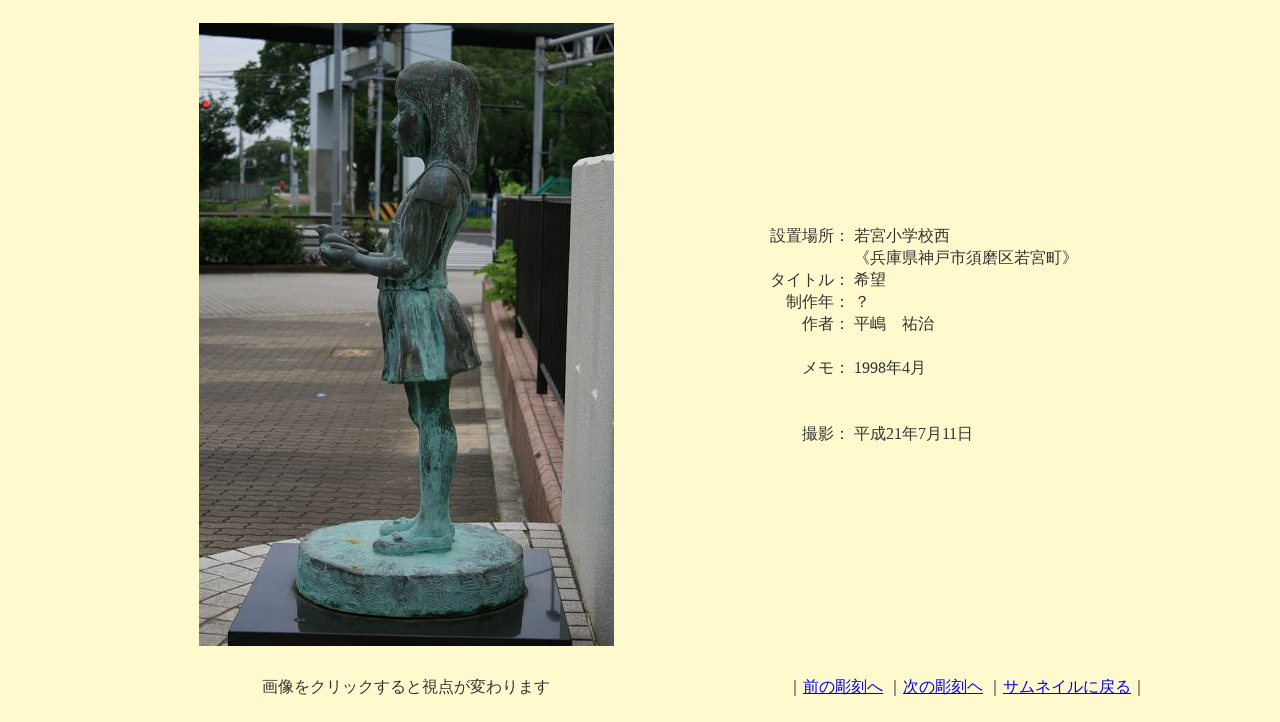

--- FILE ---
content_type: text/html
request_url: http://sculpture-japan.com/s3/0046/s.htm
body_size: 1889
content:
<!DOCTYPE HTML PUBLIC "-//W3C//DTD HTML 4.01 Transitional//EN">
<html>
<head>
<meta http-equiv="content-type" content="text/html;charset=shift_jis">
<meta http-equiv="content-style-type" content="text/css">
<meta http-equiv="content-language" content="ja">
<title>『希望』　平嶋　祐治</title>
<link rel="stylesheet" href="../../css001.css" type="text/css">
<script type="text/javascript">
<!--
num = 0;
function change()
{
num++;
num %= 9;
document.sculpture.src = num+".jpg";
}
// -->
</script>
</head>
<body>
<table width="100%" height="100%" cellpadding="0" cellspacing="0">
<tr><td align="center">
<table align="center" style="line-height:140%">
<tr><td align="center" width="650px" height="650px">
<a href="javaScript:change()"><img src="0.jpg" name="sculpture" border="0"><br></a></td>
<td align="right" width="115px" height="650px">
設置場所：<br><br>
タイトル：<br>
制作年：<br>
作者：<br><br>
メモ：<br><br><br>
撮影：</td>
<td align="left" width="345px" height="650px">
若宮小学校西<br>
《兵庫県神戸市須磨区若宮町》<br>
希望<br>
？<br>
平嶋　祐治<br><br>
1998年4月<br><br><br>
平成21年7月11日<br>
</td></tr>
<tr><td align="center" width="650px" height="50px">
画像をクリックすると視点が変わります</td>
<td align="center" colspan="2" width="460px" height="50px">
｜<a href="../0045/s.htm">前の彫刻へ</a>
｜<a href="../0210/s.htm">次の彫刻ヘ</a>
｜<a href="../../hyogoken/sumaku/jinbutsuindex.htm">サムネイルに戻る</a>｜
</td></tr></table>
</td></tr></table>
<script type="text/javascript">
var gaJsHost = (("https:" == document.location.protocol) ? "https://ssl." : "http://www.");
document.write(unescape("%3Cscript src='" + gaJsHost + "google-analytics.com/ga.js' type='text/javascript'%3E%3C/script%3E"));
</script>
<script type="text/javascript">
try {
var pageTracker = _gat._getTracker("UA-5165722-2");
pageTracker._trackPageview();
} catch(err) {}</script>
</body>
</html>
